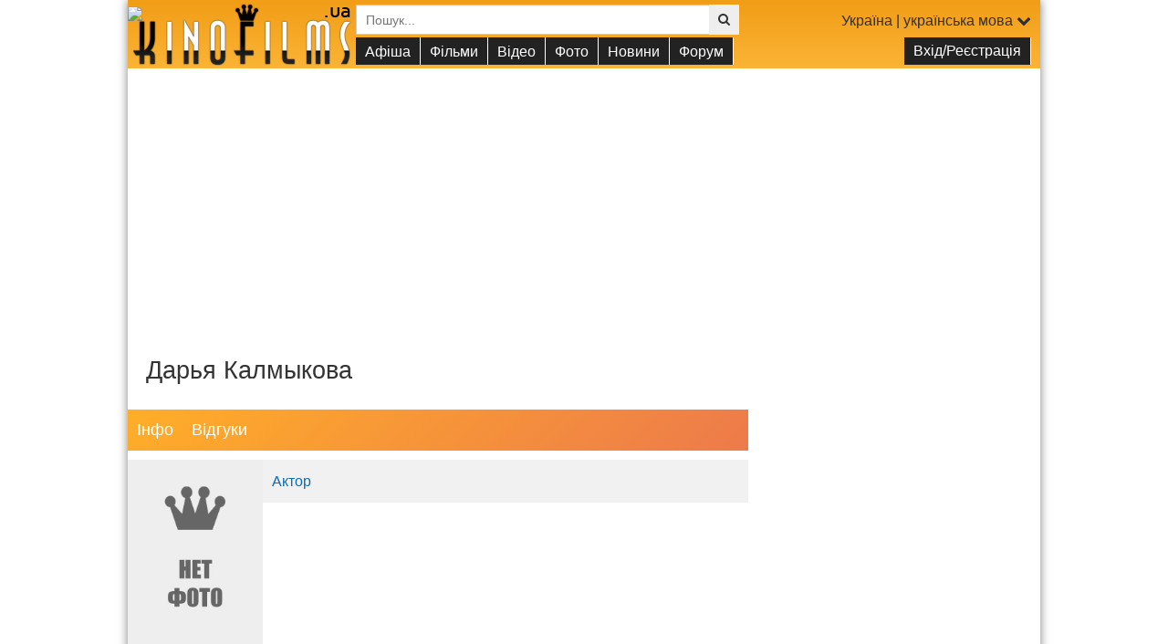

--- FILE ---
content_type: text/html; charset=UTF-8
request_url: http://www.kinofilms.ua/star/411627/
body_size: 30941
content:
<!DOCTYPE HTML>
<html xmlns="http://www.w3.org/1999/xhtml" xmlns:og="http://opengraphprotocol.org/schema/" xmlns:fb="http://www.facebook.com/2008/fbml" dir="ltr" lang="ru-UA">
<head>
	<title>Дарья Калмыкова</title>
	<meta name="viewport" content="width=device-width, initial-scale=1.0, maximum-scale=1.0,user-scalable=no" />
	<meta http-equiv="Content-Type" content="text/html; charset=utf-8">
<meta http-equiv="Content-Language" content="uk">
<meta name="keywords" content="Дарья Калмыкова">
<meta name="description" content="Дарья Калмыкова">

<meta property="og:title" content="Дарья Калмыкова" />
<meta property="og:description"  content="" />
<meta property="og:url" content="https://www.kinofilms.ua/star/411627/" />
<meta property="og:image" content="/images/person/big/411627.jpg" />
<meta name="cache-control" content="Public">
<meta name="Robots" content="index, follow">
<meta name="Distribution" content="Global">
<meta name="Revisit-After" content="1 Day">
<meta name='yandex-verification' content='69519785f406a769'>
<meta name="google-site-verification" content="c8sIklSPl8yWwp5cyE0RKWlYBO54h66sZ7kcP-d5_RQ">
<meta name="theme-color" content="#eea65b" />
<meta name="msapplication-navbutton-color" content="#eea65b" />
<meta name="apple-mobile-web-app-status-bar-style" content="#eea65b" />

	<link rel="icon" href="/favicon.ico" type="image/x-icon">
	<link rel="shortcut icon" href="/favicon.ico" type="image/x-icon">
	<link rel="stylesheet" type="text/css" href="/app/views/frontend/lib/bootstrap3/css/bootstrap.min.css?2020" />
<link rel="stylesheet" type="text/css" href="/app/views/frontend/lib/fontawesome/css/font-awesome.min.css" />
<link rel="stylesheet" type="text/css" href="/app/views/frontend/lib/cleditor/jquery.cleditor.css" />
<link rel="stylesheet" type="text/css" href="/app/views/frontend/lib/lightgallery/css/lightgallery.min.css" />

<script>
	var i1= new Image(); i1.src='/images/index2/play.svg';
	var i2= new Image(); i2.src='/images/index2/play_hover.svg';
	var i3= new Image(); i3.src='/images/index2/play_s.svg';
	var i4= new Image(); i4.src='/images/index2/play_s_hover.svg';
</script>	<!--[if lt IE 9]>
  <script src="/app/views/frontend/lib/html5shiv/html5shiv.js"></script>
  <script src="/app/views/frontend/lib/respond/respond.min.js"></script>
<![endif]-->

<script src="/app/views/frontend/lib/jquery-3.1.1.min.js"></script>

<script src="/app/views/frontend/lib/jquery.cookie.min.js"></script>
<script src="/app/views/frontend/lib/jquery.touchSwipe.min.js"></script>
<script src="/app/views/frontend/lib/jquery.appear.min.js"></script>

<script src="/app/views/frontend/lib/bootstrap3/js/bootstrap.min.js"></script>
<script src="/app/views/frontend/lib/bootstrap3/js/multimodal.min.js"></script>
<script src="/app/views/frontend/lib/bootstrap-wysiwyg/external/jquery.hotkeys.min.js"></script>
<script src="/app/views/frontend/lib/bootstrap-wysiwyg/bootstrap-wysiwyg.min.js"></script>

<script type="text/javascript" src="/jwplayer/jwplayer.js"></script>
<script type="text/javascript">jwplayer.key="sLEF8KYNPPYbLcGjmklNzWRAf9Zd/mCAoBrWLA==";</script>
<script src="/app/views/frontend/lib/lightgallery/js/lightgallery.min.js"></script>
<script type="text/javascript" src="https://bilet.vkino.com.ua/extras/widget/1.7a/main.min.js"></script>


<script src="/app/views/frontend/js/forum.min.js"></script>
<script src="/app/views/frontend/js/main.min.js?2021"></script>
<script src="/app/views/frontend/js/search.min.js"></script>




















<!-- Google tag (gtag.js) -->


 


<script async src="https://www.googletagmanager.com/gtag/js?id=G-0QV870J2PS"></script>
<script>
  window.dataLayer = window.dataLayer || [];
  function gtag(){ dataLayer.push(arguments); }
  gtag('js', new Date());

  gtag('config', 'G-0QV870J2PS');
</script>


<script src="https://cdn.admixer.net/scripts3/loader2.js" async data-inv="//inv-nets.admixer.net/" data-r="single" data-sender="admixer" data-bundle="desktop"></script>
<script type='text/javascript'>
(window.globalAmlAds = window.globalAmlAds || []).push(function() {
  globalAml.defineSlot({ z: 'f46cc0bb-f2cc-4ca5-9325-7e5801bb62cb', ph: 'admixer_f46cc0bbf2cc4ca593257e5801bb62cb_zone_5352_sect_33_site_33', i: 'inv-nets', s:'86d36455-230f-4ac5-b09f-b59e17ee2d4e', sender: 'admixer',zIndex:'99999999'  });
  globalAml.defineSlot({ z: 'b278716d-fb9d-498a-ba8a-6354277b8944', ph: 'admixer_b278716dfb9d498aba8a6354277b8944_zone_18397_sect_33_site_33', i: 'inv-nets', s:'86d36455-230f-4ac5-b09f-b59e17ee2d4e', sender: 'admixer',zIndex:'99999999' });
  globalAml.defineSlot({ z: 'df3f2d36-84be-4186-9c53-1ead3ac20558', ph: 'admixer_df3f2d3684be41869c531ead3ac20558_zone_1375_sect_33_site_33', i: 'inv-nets', s:'86d36455-230f-4ac5-b09f-b59e17ee2d4e', sender: 'admixer' });
  globalAml.singleRequest("admixer");
});
</script>												<style>
				.branding #KFheader{
			background: rgb(251,180,54);
			background: -moz-linear-gradient(0deg, rgba(251,180,54,1) 0%, rgba(241,157,22,1) 100%);
			background: -webkit-linear-gradient(0deg, rgba(251,180,54,1) 0%, rgba(241,157,22,1) 100%);
			background: linear-gradient(0deg, rgba(251,180,54,1) 0%, rgba(241,157,22,1) 100%);
			filter: progid:DXImageTransform.Microsoft.gradient(startColorstr="#fbb436",endColorstr="#f19d16",GradientType=1);
		}
		
		.jw-icon-hd::before{
		content: attr(data-label)!important;
		font-family: Arial,Helvetica,sans-serif;
		font-size:12px;
		display:inline-block;
		vertical-align:middle;
		margin-top:-7px;
		}
		.jw-icon-hd .jw-option:hover{ color:#fff; }
		blockquote p + p { margin-top: 13.5px; }
	</style>
</head>
<body id="top" name="top" class="branding user-off">
<div id="sitewrap">
		<div class="maincontainer">
		<header id="KFheader">
			<IMG SRC="https://gdeua.hit.gemius.pl/_1768993799/redot.gif?id=pyY1lj93APDSCuRWEiB3dtVpfcCBxK7FOv.jNG1X57P.X7/fastid=juasenymidvxmohszhqkydsnvyod/stparam=xkmhitinpz/nc=0/gdpr=0/gdpr_consent="/>
			<nav class="navbar" role="navigation">
				<ul class="nav navbar-nav">
					<li><a href="/" id="menu-btn"><i class="fa fa-2x fa-fw fa-bars"></i></a></li>
				</ul>
			</nav>
			<form id="search_form" name="search" action="/search/" method="get" class="noswipe">
				<div class="input-group input-group-sm">
					<input id="search_form_field" name="q" type="text" value="" class="form-control" placeholder="Пошук..." autocomplete="off">
					<span class="input-group-btn">
						<button type="submit" class="btn btn-default"><i class="fa fa-search"></i></button>

											</span>
				</div>
				<div id="suggests" style="display:none;"></div>
			</form>

			<div id="KFheader-logo">
				<a href="/" id="logo" class="hidden-md"></a>
				<a href="/" id="logo_small" class="hidden-lg"></a>
			</div>
			<div id="languages" class="collapse">
				<div id="KF-languages">
					<a href="#" data-toggle="modal" data-target="#siteLanguage">Україна | українська мова <i class="fa fa-chevron-down"></i></a>
				</div>
			</div>
			<div id="m-menu">
	<ul>
				<li class="user">
			<a href="#" data-toggle="modal" data-target="#siteLogin">
				<i class="fa fa-fw fa-key"></i> Вхід/Реєстрація
			</a>
		</li>
				<li class="hidden-lg">
			<a href="/">
				<i class="fa fa-fw fa-home"></i> На головну
			</a>
		</li>
		<li>
			<span>
				<i class="fa fa-fw fa-ticket"></i> Афіша
			</span>
			<ul>
				<li><a href="/afisha/">Кіноафіша фільмів <i class="fa fa-fw fa-ticket o"></i></a></li>
				<li><a href="/cinemas/">Кінотеатри</a></li>
												<li class="divider"></li>
				<li><a href="/afisha/ukr_premieres/">Прем'єри в Україні</a></li>								<li><a href="/afisha/premieres/">Світові прем'єри</a></li>
			</ul>
		</li>
		<li>
			<span>
				<i class="fa fa-fw fa-line-chart"></i> Фільми
			</span>
			<ul>
				<li><a href="/movies/movie/">Фільми</a></li>
				<li><a href="/movies/mult/">Мультфільми</a></li>
				<li><a href="/movies/serial/">Серіали</a></li>
							</ul>
		</li>
		<li>
			<span>
				<i class="fa fa-fw fa-youtube-play"></i> Відео
			</span>
						<ul>
				<li><a href="/videos/trailers/">Трейлери</a></li>
				<li><a href="/videos/trailers/?l=ukr&y=2026">Українські трейлери 2026</a></li>
				<li><a href="/videos/trailers/?l=ukr&s=pop">Популярні трейлери</a></li>
				<li><a href="/videos/trailers/?l=original">Оригінальні трейлери</a></li>
				<li><a href="/videos/fragments/">Фрагменти</a></li>
				<li><a href="/videos/videos_interviews/">Інтерв'ю</a></li>
				<li><a href="/videos/">Всі відео</a></li>
				<!--<li><a href="/videos/">Ще...</a></li>-->
							</ul>
		</li>
		<li>
			<span>
				<i class="fa fa-fw fa-picture-o"></i> Фото
			</span>
						<ul>
				<li><a href="/img/shots/">Кадри</a></li>
				<li><a href="/img/posters/">Постери</a></li>
				<li><a href="/img/photos_filming/">Фото зі зйомок</a></li>
				<li><a href="/img/photos_premier/">Фото з прем'єр</a></li>
				<li><a href="/img/walls/">Шпалери на робочий стіл</a></li>
				<li><a href="/img/">Всі зображення</a></li>
				<!--<li><a href="/img/">Ще...</a></li>-->

							</ul>

		</li>
		<li>
			<span>
				<i class="fa fa-fw fa-newspaper-o"></i>Новини
			</span>
						<ul>
				<li><a href="/news/">Всі новини</a></li>
									<li><a href="/news/movies/">Новини фільмів</a></li>
									<li><a href="/news/series/">Новини серіалів</a></li>
									<li><a href="/news/new/">Оновлення</a></li>
									<li><a href="/news/reviews/">Рецензії</a></li>
									<li><a href="/news/rumors/">Чутки</a></li>
									<li><a href="/news/stars/">Новини зірок</a></li>
									<li><a href="/news/casting/">Кастінг</a></li>
									<li><a href="/news/articles/">Статті</a></li>
									<li><a href="/news/awards/">Нагороди та премії</a></li>
									<li><a href="/news/quotes/">Цитати</a></li>
									<li><a href="/news/boxoffice/">Бокс-офіс</a></li>
									<li><a href="/news/talkshow/">Ток-шоу</a></li>
							</ul>
		</li>
		<li>
			<span>
				<i class="fa fa-fw fa-commenting"></i>Форум
			</span>
			<ul>
				<li><a href="/forum/">Форуми</a></li>
				<li><a href="/forum/new_posts/">Останні повідомлення </a></li>
				<li><a href="/forum/comments/">Відгуки та обговорення</a></li>
							</ul>
		</li>

		<li class="hidden-lg">
			<a href="#" data-toggle="modal" data-target="#siteLanguage">
				<i class="fa fa-fw fa-map-o"></i>
				Україна<br><small>мова сайту: <u>українська</u></small>			</a>
		</li>
			</ul>
</div>		</header>
		<div id="KFheader-adtop">
										<div class="ad_zone5" style="background-color:#fff;">
				
				<script async src="//pagead2.googlesyndication.com/pagead/js/adsbygoogle.js"></script>
				<ins class="adsbygoogle"
				     style="display:block; max-width:100%; max-height:250px;"
				     data-ad-client="ca-pub-9248440775166955"
				     data-ad-slot="4349244138"
				     data-ad-format="auto"></ins>
				<script>
				(adsbygoogle = window.adsbygoogle || []).push({});
				</script></div>
			
		</div>


							<div id="mainbody">
	<div id="KFbody">
		<div id="KFcontent"><div id="KFinner" itemscope itemtype="http://schema.org/Person">
			
	<h1>Дарья Калмыкова</h1>
	<ul class="omenu omenu-justify fw"><li><span class="hidden-sm hidden-xs">Інфо</span><span class="hidden-md hidden-lg"><i class="fa fa-fw fa-lg fa-user-circle"></i></span><ul><li><a href="/star/411627/films/">Фільмографія</a></li></ul></li><li><span class="hidden-sm hidden-xs">Відгуки</span><span class="hidden-md hidden-lg"><i class="fa fa-fw fa-lg fa-comments"></i></span><ul><li><a href="/star/411627/comments/">Відгуки</a></li><li><a href="/star/411627/forum/">Форум</a></li></ul></li></ul>

			
<div class="o-main"><div class="o-img"><div class="poster"><img src="/images/person/big/411627.jpg" alt="Дарья Калмыкова"></div></div><div class="o-text"><div class="fw fwp bgg" style="margin-right:-10px!important;"><a href="/star/411627/films/">Актор</a></div></div></div>
<div class="fw bgg block-rate o2_411627" data-type="2" data-item="411627">
	<a href="/rates/r/?t=2&i=411627&r=-1" class="user-required o-rate o-rate-n noswipe"><i class="fa fa-fw fa-thumbs-down"></i></a>
	<a href="/rates/r/?t=2&i=411627&r=1" class="user-required o-rate o-rate-p"><i class="fa fa-fw fa-thumbs-up fa-flip-horizontal"></i></a>
	<div>
		<div class="bar">
			<div class="bar-p" style="width:50%;"></div><div class="bar-n" style="width:50%;"></div>
		</div>
		<div class="alt-p">50%<br>0</div>
		<div class="alt-n">50%<br>0</div>
	</div>
</div><div class="block">
	<h2>Фільмографія </h2>
	<table class="table table-condensed table-vcenter">
	<tbody>
					<tr valign="middle">
				<td align="center" style="padding:0;width:45px;height:60px;"><a href="/miniserial/958583/" class="poster" itemprop="url"><img src="/images/movies/big/958583_ua.jpg" alt="Игра в дочки-матери"></a></td>
				<td style="padding-left:10px;"><a href="/miniserial/958583/">Игра в дочки-матери</a>&nbsp;(2021)</td>
				<td width="1">...</td>
				<td>
					Марина				</td>
			</tr>
					<tr valign="middle">
				<td align="center" style="padding:0;width:45px;height:60px;"><a href="/movie/948315/" class="poster" itemprop="url"><img src="/images/movies/big/948315_ua.jpg" alt="Женская версия. Знак совы"></a></td>
				<td style="padding-left:10px;"><a href="/movie/948315/">Женская версия. Знак совы</a>&nbsp;(2021)</td>
				<td width="1">...</td>
				<td>
					Алёна, дочь Лары, мать Тани				</td>
			</tr>
					<tr valign="middle">
				<td align="center" style="padding:0;width:45px;height:60px;"><a href="/movie/917696/" class="poster" itemprop="url"><img src="/images/movies/big/917696_ua.jpg" alt="A marche forcée"></a></td>
				<td style="padding-left:10px;"><a href="/movie/917696/">A marche forcée</a>&nbsp;(2020)</td>
				<td width="1">...</td>
				<td>
					The Director				</td>
			</tr>
					<tr valign="middle">
				<td align="center" style="padding:0;width:45px;height:60px;"><a href="/movie/820610/" class="poster" itemprop="url"><img src="/images/movies/big/820610_ua.jpg" alt="На обриві"></a></td>
				<td style="padding-left:10px;"><a href="/movie/820610/">На обриві</a>&nbsp;(2018)</td>
				<td width="1">...</td>
				<td>
					Зоя				</td>
			</tr>
					<tr valign="middle">
				<td align="center" style="padding:0;width:45px;height:60px;"><a href="/movie/637859/" class="poster" itemprop="url"><img src="/images/movies/big/637859_ua.jpg" alt="Сокира"></a></td>
				<td style="padding-left:10px;"><a href="/movie/637859/">Сокира</a>&nbsp;(2018)</td>
				<td width="1">...</td>
				<td>
					актор				</td>
			</tr>
					<tr valign="middle">
				<td align="center" style="padding:0;width:45px;height:60px;"><a href="/movie/645389/" class="poster" itemprop="url"><img src="/images/movies/big/645389_ua.jpg" alt="Все про його колишньої"></a></td>
				<td style="padding-left:10px;"><a href="/movie/645389/">Все про його колишньої</a>&nbsp;(2017)</td>
				<td width="1">...</td>
				<td>
					Наташа				</td>
			</tr>
					<tr valign="middle">
				<td align="center" style="padding:0;width:45px;height:60px;"><a href="/movie/624009/" class="poster" itemprop="url"><img src="/images/movies/big/624009_ua.jpg" alt="Мама Люба"></a></td>
				<td style="padding-left:10px;"><a href="/movie/624009/">Мама Люба</a>&nbsp;(2017)</td>
				<td width="1">...</td>
				<td>
					мама Люба				</td>
			</tr>
					<tr valign="middle">
				<td align="center" style="padding:0;width:45px;height:60px;"><a href="/serial/256126/" class="poster" itemprop="url"><img src="/images/movies/big/256126_ua.jpg" alt="Переплутані"></a></td>
				<td style="padding-left:10px;"><a href="/serial/256126/">Переплутані</a>&nbsp;(2016)</td>
				<td width="1">...</td>
				<td>
					актор				</td>
			</tr>
					<tr valign="middle">
				<td align="center" style="padding:0;width:45px;height:60px;"><a href="/serial/64068/" class="poster" itemprop="url"><img src="/images/movies/big/64068_ua.jpg" alt="Учитель в законе 4"></a></td>
				<td style="padding-left:10px;"><a href="/serial/64068/">Учитель в законе 4</a>&nbsp;(2016)</td>
				<td width="1">...</td>
				<td>
					Катя				</td>
			</tr>
					<tr valign="middle">
				<td align="center" style="padding:0;width:45px;height:60px;"><a href="/miniserial/80475/" class="poster" itemprop="url"><img src="/images/movies/big/80475_ua.jpg" alt="Пуанти для плюшки"></a></td>
				<td style="padding-left:10px;"><a href="/miniserial/80475/">Пуанти для плюшки</a>&nbsp;(2015)</td>
				<td width="1">...</td>
				<td>
					актор				</td>
			</tr>
			</tbody>
	</table>
	<div class="more"><a href="/star/411627/films/" class="btn btn-default">Повна фільмографія </a></div>
</div>
<div class="ad_zone5" style="background-color:#fff;max-width:660px;"><script id="_vidverto-c3954310b988b5bd242e9cda5b64ac34">!function(v,t,o){var a=t.createElement("script");a.src="https://ad.vidverto.io/vidverto/js/aries/v1/invocation.js",a.setAttribute("fetchpriority","high");var r=v.top;r.document.head.appendChild(a),v.self!==v.top&&(v.frameElement.style.cssText="width:0px!important;height:0px!important;"),r.aries=r.aries||{},r.aries.v1=r.aries.v1||{commands:[]};var c=r.aries.v1;c.commands.push((function(){var t=v.frameElement||"#_vidverto-c3954310b988b5bd242e9cda5b64ac34";c.mount("9580",t,{width:660,height:371})}))}(window,document);</script></div>






<div class="block">
	<h2>Обговорення на форумі</h2>
			<p>На даний момент на форумі немає обговорень . але ви можете <a href="" class="btn btn-default">створити свою тему на форумі</a> </p>
	</div>

	<div class="block">
		<h2>Обговорення </h2>
		
				<div id="topic570252" data-id="570252" class="topic">
														



				<div class="posts">
						<a href="#" class="btn btn-block btn-default post-normal" style="display:none;">Повернутися до всіх повідомлень</a>

															
		</div>
				<a href="#" class="btn btn-block btn-default post-normal" style="display:none;">Повернутися до всіх повідомлень</a>
				<a name="new" id="new"></a>
		<form id="post-form570252" action="/forum/post_add/" method="post" class="post-form" data-id="570252">
						<input name="topic_id" type="hidden" value="570252">
						<input name="pid" type="hidden" value="0">
												<div class="post post-new">
								<div class="post-avatar">
					<img src="/images/users/icons/icon.png" class="user-image">
				</div>
								<div class="post-message editor-container user-on">
										<div class="replyto"></div>
										<div id="editor570252" class="editor"></div>
								    	<div class="editor-submit pull-right">
			    		<button tyle="submit" class="btn btn-success">
			    			<i class="fa fa-fw fa-send-o hidden-lg"></i><span class="visible-lg-inline">Відправити</span>
			    		</button>
			    	</div>
			    						<div class="editor-toolbar" data-role="editor-toolbar" data-target="#editor570252">
						<div class="btn-group">
				        	<a class="btn btn-default" data-edit="bold" title="Bold (Ctrl/Cmd+B)"><i class="fa fa-fw fa-bold"></i></a>
				        	<a class="btn btn-default" data-edit="italic" title="Italic (Ctrl/Cmd+I)"><i class="fa fa-fw fa-italic"></i></a>
				        	<a class="btn btn-default" data-edit="underline" title="Underline (Ctrl/Cmd+U)"><i class="fa fa-fw fa-underline"></i></a>
				        	<a class="btn btn-default" data-edit="strikethrough" title="Strikethrough"><i class="fa fa-fw fa-strikethrough"></i></a>
				      								</div>
			    	</div>
					<div class="editor-ph" data-id="570252">Написати коментар...</div>
				</div>
				<div class="post-message editor-container user-off">
					<div class="editor-ph" data-toggle="modal" data-target="#siteLogin">Написати коментар...</div>
				</div>
			</div>
		</form>
	</div>

	</div>


			<div class="clearfix ov" style="max-width:660px;">
				

				
			</div>
		</div></div>
		
			<div id="KFside">
				


<div id='admixer_df3f2d3684be41869c531ead3ac20558_zone_1375_sect_33_site_33' data-sender='admixer'></div>
<script type='text/javascript'>
    (window.globalAmlAds = window.globalAmlAds || []).push(function() {
        globalAml.display('admixer_df3f2d3684be41869c531ead3ac20558_zone_1375_sect_33_site_33');
    });
</script>


<iframe title="FPV" width="300" height="300" scrolling="no" frameborder="0" src="/images/r/kf/fpv/index.html"></iframe>

<aside>
	<div id="banner" style="text-align:center;">
		<script async src="https://pagead2.googlesyndication.com/pagead/js/adsbygoogle.js"></script>
		<ins class="adsbygoogle"
		     style="display:inline-block;width:300px;height:600px"
		     data-ad-client="ca-pub-9248440775166955"
		     data-ad-slot="7832988841"></ins>
		<script>
		     (adsbygoogle = window.adsbygoogle || []).push({});
		</script>
	</div>
</aside>



<aside>
	<a href="/news/26182/"><img src="/images/r/kf/universe.jpg" alt="Рецензія на фільм «Ти – космос»"></a>
</aside>




















<aside>
	<div id="sBanner" style="width:300px;height:300px; overflow:hidden; background: url('/images/index/side_fb_tw.jpg') 0 0 no-repeat;">
		<a href="https://www.facebook.com/KinoFilms.ua/" target="_blank" rel="nofollow" style="display:block; height:150px;"></a>
		<a href="https://twitter.com/KinoFilmsUA"  target="_blank" rel="nofollow"  style="display:block; height:150px;"></a>
	</div>
</aside>
<aside>
	<script async src="//pagead2.googlesyndication.com/pagead/js/adsbygoogle.js"></script>
	<!-- KinoFIlms_RB_tower -->
	<ins class="adsbygoogle"
	     style="display:inline-block;width:300px;height:600px"
	     data-ad-client="ca-pub-9248440775166955"
	     data-ad-slot="8906063642"></ins>
	<script>
	(adsbygoogle = window.adsbygoogle || []).push({});
	</script>
</aside>
			</div>
		
	</div>
</div>		
		<div class="footer">
										<div class="text-muted"><b>Найочікуваніші фільми:</b>
				<a href="/movie/957513/">Майкл</a> (23 квітня), <a href="/movie/949743/">Ваяна</a> (9 липня), <a href="/movie/943352/">Месники: Секретні війни</a> (6 травня), <a href="/movie/945536/">Бетмен 2</a> (30 вересня), <a href="/movie/60759/">Аватар 4</a> (20 грудня), <a href="/movie/100159/">Аватар 5</a> (18 грудня)</div>
											</div>
		<footer>
			<div class="clearfix">
				<div class="pull-right">
									</div>
				<div>
					<a href="/contacts/" rel="nofollow">Контакти</a> | <a href="/rss/" rel="nofollow">RSS</a> | <a href="/terms/" rel="nofollow">Політика конфіденційності</a>
					<br><div>
						<p>Інформація, розміщена на сайті KinoFilms, не може бути використана іншими ресурсами без письмового дозволу адміністрації KinoFilms.ua</p>
						<p>Copyright 2006 &ndash; 2026
												</p>

						<span id="md-test" class="visible-xs-inline visible-sm-inline visible-md-inline hidden-lg"></span>
						<span id="sm-test" class="visible-xs-inline visible-sm-inline hidden-md hidden-lg"></span>
						<span id="md" class="visible-sm-inline visible-md-inline visible-lg-inline"></span>
					</div>
				</div>
			</div>
		</footer>
	</div>
</div>
<!-- Modal -->
	<div class="modal" id="videoplayerModal" tabindex="-1" role="dialog" aria-labelledby="videoplay" aria-hidden="true">
	  <div class="modal-dialog modal-lg modal-dialog-video">
		<button type="button" class="close-video" data-dismiss="modal" aria-label="Close"><span aria-hidden="true">&times;</span></button>
		<div class="modal-content">
					</div>
	  </div>
	</div>

	<div id="imageplayer"></div>

	<div class="modal fade" id="siteCity" tabindex="-1" role="dialog" aria-hidden="true">
	  <div class="modal-dialog modal-md">
		<div class="modal-content">
			<div class="modal-header">
				<button type="button" class="close" data-dismiss="modal" aria-label="Close"><span aria-hidden="true">&times;</span></button>
				<div class="modal-title">Оберіть місто для афіші</div>
			</div>
			<div class="modal-body city-selector">
			</div>
		</div>
	  </div>
	</div>

	<div class="modal fade" id="siteLogin" tabindex="-1" role="dialog" aria-labelledby="login form" aria-hidden="true">
	  <div class="modal-dialog modal-sm">
		<div class="modal-content">
			<div style="display:block;height:200px;line-height:200px;text-align:center;font-size:100px;" class="loading"></div>
		</div>
	  </div>
	</div>

	<div class="modal fade1" id="siteLanguage" tabindex="-1" role="dialog" aria-labelledby="language form" aria-hidden="true">
	  <div class="modal-dialog">
		<div class="modal-content">
			<div class="modal-header">
				<button type="button" class="close" data-dismiss="modal" aria-label="Close"><span aria-hidden="true">&times;</span></button>
				<div class="modal-title"><i class="fa fa-lg fa-language"></i> Вибір мови сайту</div>
			</div>
			<div class="modal-body">
				<div class="row">
					<div class="col-xs-6 text-center"><a href="/star/411627/" class="shake-trigger"><img src="/app/views/frontend/img/lang/ukr.jpg" alt="" class="img-responsive shake-rotate"><br><br>Українська мова</a></div>

					<div class="col-xs-6 text-center"><a href="/rus/star/411627/" class="shake-trigger"><img src="/app/views/frontend/img/lang/rus.jpg" alt="" class="img-responsive shake-rotate"><br><br>Російська мова</a></div>

									</div>
				<hr class="login_hr" style="margin:30px 0;">
				<div class="block">
					<div class="h3">З чим це пов'язано</div>
					<p>Ви можете обрати, якою мовою читати наш сайт – українською або російською.</p><p>Українські назви зарубіжних фільмів часто відрізняються від російських, але досі деякі українські кінотеатри беруть назви з російських сайтів, замість того, щоб перекладати з української. Наприклад, «Атомна блондинка» в Росії називався «Вибухова блондинка», «Махач вчителів» – «Битва преподів», «Саллі» – «Чудо на Гудзоні», «Аудитор» – «Розплата» і т. д. Щоб такої плутанини не було у нас, ми зробили окремі локалізовані версії для українських і для російських глядачів.</p>
				</div>
			</div>
		</div>
	  </div>
	</div>


	<script>

// Переменные для Google Analytics
//var _gaq = [['_setAccount', 'UA-XXXXXXX-X'], ['_trackPageview']];

// Переменная для указания языка для отображения виджетов Google+
window.___gcfg = {lang: 'ru'};

// Инициализация ВКонтакте
/*window.vkAsyncInit = function () {
VK.init({apiId: 4235057, onlyWidgets: true});
if(document.getElementById('vk_groups')!==null)
	VK.Widgets.Group("vk_groups", {mode: 0, width: "300", height: "250", color1: 'FFFFFF', color2: '2B587A', color3: '5B7FA6'}, 35874896);
if(document.getElementById('vk_poll')!==null)
VK.Widgets.Poll("vk_poll", {width: 300}, "175203523_01ba8d8d0c6d519ffc");*/

//VK.Widgets.Like('vk_like', {type: 'mini', height: 20});
/*$('.vk_like').each(function(i){
	var $this = $(this);
	$this.attr('id',"vk_like"+i);
	var type = $this.data('type') || 'mini';
	var height = $this.data('height') || '20';
	var page_id = $this.data('id') || null;
	VK.Widgets.Like("vk_like"+i, {type: type, height: height},page_id);
});*/
/*var list = document.querySelectorAll(".vk_like");
for (var i = 0; i < list.length; ++i) {
  console.log(list.item(i));  // Calling myNodeList.item(i) isn't necessary in JavaScript
}*/
//console.log(list);
//alert(print_r(list));
/*for (var i in list) {
	alert(list[i]);
} */

//VK.Widgets.Comments('vk_comments', {limit: 20, width: '420', attach: '*'});
//};


// Инициализация Facebook
window.fbAsyncInit = function() {
FB.init({ appId : '1424529307831870', status : true, cookie : true, xfbml : true, oauth: true }); };

// Функция асинхронной загрузки
(function(a, c, f) { function g() {
	var d, a = c.getElementsByTagName(f)[0],
		b = function(b, e) {
			c.getElementById(e) || (d = c.createElement(f), d.src = b, d.async = !0, e && (d.id = e), a.parentNode.insertBefore(d, a))
		};
	b("//connect.facebook.net/ru_RU/all.js", "facebook-jssdk");
	b("https://platform.twitter.com/widgets.js", "twitter-wjs");
	b("https://apis.google.com/js/plusone.js");
	//b("//vk.com/js/api/openapi.js");
	//b(("https:" == c.location.protocol ? "https://ssl" : "http://www") + ".google-analytics.com/ga.js")
}
a.addEventListener ? a.addEventListener("load", g, !1) : a.attachEvent && a.attachEvent("onload", g)
})(window, document, "script");

</script><noscript><div class="noscript">Для коректної роботи сайту увімкніть <b>JavaScript</b> у вашому браузері!</div></noscript>

<div id='admixer_f46cc0bbf2cc4ca593257e5801bb62cb_zone_5352_sect_33_site_33' data-sender='admixer'></div>
<script type='text/javascript'>
    (window.globalAmlAds = window.globalAmlAds || []).push(function() {
globalAml.display('admixer_f46cc0bbf2cc4ca593257e5801bb62cb_zone_5352_sect_33_site_33');
});
</script>
<div id='admixer_b278716dfb9d498aba8a6354277b8944_zone_18397_sect_33_site_33' data-sender='admixer'></div>
<script type='text/javascript'>
    (window.globalAmlAds = window.globalAmlAds || []).push(function() {
globalAml.display('admixer_b278716dfb9d498aba8a6354277b8944_zone_18397_sect_33_site_33');
});
</script>
<IMG SRC="https://gdeua.hit.gemius.pl/_1768993799/redot.gif?id=pyY1lj93APDSCuRWEiB3dtVpfcCBxK7FOv.jNG1X57P.X7/fastid=juasenymidvxmohszhqkydsnvyod/stparam=xkmhitinpz/nc=0/gdpr=0/gdpr_consent="/>

</body>
</html>

--- FILE ---
content_type: text/html; charset=utf-8
request_url: https://www.google.com/recaptcha/api2/aframe
body_size: 257
content:
<!DOCTYPE HTML><html><head><meta http-equiv="content-type" content="text/html; charset=UTF-8"></head><body><script nonce="McpeRTKy9oDdcSFpFBw6Mg">/** Anti-fraud and anti-abuse applications only. See google.com/recaptcha */ try{var clients={'sodar':'https://pagead2.googlesyndication.com/pagead/sodar?'};window.addEventListener("message",function(a){try{if(a.source===window.parent){var b=JSON.parse(a.data);var c=clients[b['id']];if(c){var d=document.createElement('img');d.src=c+b['params']+'&rc='+(localStorage.getItem("rc::a")?sessionStorage.getItem("rc::b"):"");window.document.body.appendChild(d);sessionStorage.setItem("rc::e",parseInt(sessionStorage.getItem("rc::e")||0)+1);localStorage.setItem("rc::h",'1768993804719');}}}catch(b){}});window.parent.postMessage("_grecaptcha_ready", "*");}catch(b){}</script></body></html>